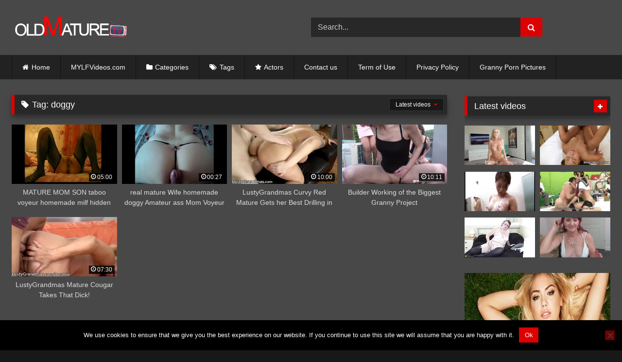

--- FILE ---
content_type: text/html; charset=UTF-8
request_url: https://oldmaturetv.com/tag/doggy/
body_size: 14831
content:
<!DOCTYPE html>


<html lang="en-US">
<head>
<meta charset="UTF-8">
<meta content='width=device-width, initial-scale=1.0, maximum-scale=1.0, user-scalable=0' name='viewport' />
<link rel="profile" href="https://gmpg.org/xfn/11">
<link rel="icon" href="
https://oldmaturetv.com/wp-content/uploads/2019/12/oldmaturetv_fav.png">

<!-- Meta social networks -->

<!-- Temp Style -->
<style>
	.post-thumbnail {
		padding-bottom: 56.25%;
	}
	.post-thumbnail .wpst-trailer,
	.post-thumbnail img {
		object-fit: fill;
	}

	.video-debounce-bar {
		background: #DD0000!important;
	}

					body.custom-background {
			background-image: url(https://oldmaturetv.com/wp-content/uploads/2019/12/background.jpg);
			background-color: #181818!important;
			background-repeat: no-repeat;
			background-attachment: fixed;
			background-position: bottom;
			background-size: cover;
		}
	
			#site-navigation {
			background: #222222;
		}
	
	.site-title a {
		font-family: Open Sans;
		font-size: 36px;
	}
	.site-branding .logo img {
		max-width: 250px;
		max-height: 120px;
		margin-top: 0px;
		margin-left: 0px;
	}
	a,
	.site-title a i,
	.thumb-block:hover .rating-bar i,
	.categories-list .thumb-block:hover .entry-header .cat-title:before,
	.required,
	.like #more:hover i,
	.dislike #less:hover i,
	.top-bar i:hover,
	.main-navigation .menu-item-has-children > a:after,
	.menu-toggle i,
	.main-navigation.toggled li:hover > a,
	.main-navigation.toggled li.focus > a,
	.main-navigation.toggled li.current_page_item > a,
	.main-navigation.toggled li.current-menu-item > a,
	#filters .filters-select:after,
	.morelink i,
	.top-bar .membership a i,
	.thumb-block:hover .photos-count i {
		color: #DD0000;
	}
	button,
	.button,
	input[type="button"],
	input[type="reset"],
	input[type="submit"],
	.label,
	.pagination ul li a.current,
	.pagination ul li a:hover,
	body #filters .label.secondary.active,
	.label.secondary:hover,
	.main-navigation li:hover > a,
	.main-navigation li.focus > a,
	.main-navigation li.current_page_item > a,
	.main-navigation li.current-menu-item > a,
	.widget_categories ul li a:hover,
	.comment-reply-link,
	a.tag-cloud-link:hover,
	.template-actors li a:hover {
		border-color: #DD0000!important;
		background-color: #DD0000!important;
	}
	.rating-bar-meter,
	.vjs-play-progress,
	#filters .filters-options span:hover,
	.bx-wrapper .bx-controls-direction a,
	.top-bar .social-share a:hover,
	.thumb-block:hover span.hd-video,
	.featured-carousel .slide a:hover span.hd-video,
	.appContainer .ctaButton {
		background-color: #DD0000!important;
	}
	#video-tabs button.tab-link.active,
	.title-block,
	.widget-title,
	.page-title,
	.page .entry-title,
	.comments-title,
	.comment-reply-title,
	.morelink:hover {
		border-color: #DD0000!important;
	}

	/* Small desktops ----------- */
	@media only screen  and (min-width : 64.001em) and (max-width : 84em) {
		#main .thumb-block {
			width: 25%!important;
		}
	}

	/* Desktops and laptops ----------- */
	@media only screen  and (min-width : 84.001em) {
		#main .thumb-block {
			width: 25%!important;
		}
	}

</style>

<!-- Google Analytics -->

<!-- Meta Verification -->
<meta name="exoclick-site-verification" content="e2b94a20f8a39075e3dec9244722768f"/>
<meta name='robots' content='index, follow, max-image-preview:large, max-snippet:-1, max-video-preview:-1' />

	<!-- This site is optimized with the Yoast SEO plugin v26.8 - https://yoast.com/product/yoast-seo-wordpress/ -->
	<title>doggy Archives -</title>
	<link rel="canonical" href="https://oldmaturetv.com/tag/doggy/" />
	<meta property="og:locale" content="en_US" />
	<meta property="og:type" content="article" />
	<meta property="og:title" content="doggy Archives -" />
	<meta property="og:url" content="https://oldmaturetv.com/tag/doggy/" />
	<meta name="twitter:card" content="summary_large_image" />
	<script type="application/ld+json" class="yoast-schema-graph">{"@context":"https://schema.org","@graph":[{"@type":"CollectionPage","@id":"https://oldmaturetv.com/tag/doggy/","url":"https://oldmaturetv.com/tag/doggy/","name":"doggy Archives -","isPartOf":{"@id":"https://oldmaturetv.com/#website"},"primaryImageOfPage":{"@id":"https://oldmaturetv.com/tag/doggy/#primaryimage"},"image":{"@id":"https://oldmaturetv.com/tag/doggy/#primaryimage"},"thumbnailUrl":"https://oldmaturetv.com/wp-content/uploads/2020/12/mature-mom-son-taboo-voyeur-homemade-milf-hidden-doggy-spy-amateur-ass-granni.jpg","breadcrumb":{"@id":"https://oldmaturetv.com/tag/doggy/#breadcrumb"},"inLanguage":"en-US"},{"@type":"ImageObject","inLanguage":"en-US","@id":"https://oldmaturetv.com/tag/doggy/#primaryimage","url":"https://oldmaturetv.com/wp-content/uploads/2020/12/mature-mom-son-taboo-voyeur-homemade-milf-hidden-doggy-spy-amateur-ass-granni.jpg","contentUrl":"https://oldmaturetv.com/wp-content/uploads/2020/12/mature-mom-son-taboo-voyeur-homemade-milf-hidden-doggy-spy-amateur-ass-granni.jpg","width":600,"height":337},{"@type":"BreadcrumbList","@id":"https://oldmaturetv.com/tag/doggy/#breadcrumb","itemListElement":[{"@type":"ListItem","position":1,"name":"Home","item":"https://oldmaturetv.com/"},{"@type":"ListItem","position":2,"name":"doggy"}]},{"@type":"WebSite","@id":"https://oldmaturetv.com/#website","url":"https://oldmaturetv.com/","name":"","description":"","publisher":{"@id":"https://oldmaturetv.com/#/schema/person/f54281c25ebbeeed7df057c01591e1f9"},"potentialAction":[{"@type":"SearchAction","target":{"@type":"EntryPoint","urlTemplate":"https://oldmaturetv.com/?s={search_term_string}"},"query-input":{"@type":"PropertyValueSpecification","valueRequired":true,"valueName":"search_term_string"}}],"inLanguage":"en-US"},{"@type":["Person","Organization"],"@id":"https://oldmaturetv.com/#/schema/person/f54281c25ebbeeed7df057c01591e1f9","name":"admin","logo":{"@id":"https://oldmaturetv.com/#/schema/person/image/"}}]}</script>
	<!-- / Yoast SEO plugin. -->


<link rel="alternate" type="application/rss+xml" title=" &raquo; Feed" href="https://oldmaturetv.com/feed/" />
<link rel="alternate" type="application/rss+xml" title=" &raquo; Comments Feed" href="https://oldmaturetv.com/comments/feed/" />
<link rel="alternate" type="application/rss+xml" title=" &raquo; doggy Tag Feed" href="https://oldmaturetv.com/tag/doggy/feed/" />
<style id='wp-img-auto-sizes-contain-inline-css' type='text/css'>
img:is([sizes=auto i],[sizes^="auto," i]){contain-intrinsic-size:3000px 1500px}
/*# sourceURL=wp-img-auto-sizes-contain-inline-css */
</style>
<style id='wp-emoji-styles-inline-css' type='text/css'>

	img.wp-smiley, img.emoji {
		display: inline !important;
		border: none !important;
		box-shadow: none !important;
		height: 1em !important;
		width: 1em !important;
		margin: 0 0.07em !important;
		vertical-align: -0.1em !important;
		background: none !important;
		padding: 0 !important;
	}
/*# sourceURL=wp-emoji-styles-inline-css */
</style>
<style id='wp-block-library-inline-css' type='text/css'>
:root{--wp-block-synced-color:#7a00df;--wp-block-synced-color--rgb:122,0,223;--wp-bound-block-color:var(--wp-block-synced-color);--wp-editor-canvas-background:#ddd;--wp-admin-theme-color:#007cba;--wp-admin-theme-color--rgb:0,124,186;--wp-admin-theme-color-darker-10:#006ba1;--wp-admin-theme-color-darker-10--rgb:0,107,160.5;--wp-admin-theme-color-darker-20:#005a87;--wp-admin-theme-color-darker-20--rgb:0,90,135;--wp-admin-border-width-focus:2px}@media (min-resolution:192dpi){:root{--wp-admin-border-width-focus:1.5px}}.wp-element-button{cursor:pointer}:root .has-very-light-gray-background-color{background-color:#eee}:root .has-very-dark-gray-background-color{background-color:#313131}:root .has-very-light-gray-color{color:#eee}:root .has-very-dark-gray-color{color:#313131}:root .has-vivid-green-cyan-to-vivid-cyan-blue-gradient-background{background:linear-gradient(135deg,#00d084,#0693e3)}:root .has-purple-crush-gradient-background{background:linear-gradient(135deg,#34e2e4,#4721fb 50%,#ab1dfe)}:root .has-hazy-dawn-gradient-background{background:linear-gradient(135deg,#faaca8,#dad0ec)}:root .has-subdued-olive-gradient-background{background:linear-gradient(135deg,#fafae1,#67a671)}:root .has-atomic-cream-gradient-background{background:linear-gradient(135deg,#fdd79a,#004a59)}:root .has-nightshade-gradient-background{background:linear-gradient(135deg,#330968,#31cdcf)}:root .has-midnight-gradient-background{background:linear-gradient(135deg,#020381,#2874fc)}:root{--wp--preset--font-size--normal:16px;--wp--preset--font-size--huge:42px}.has-regular-font-size{font-size:1em}.has-larger-font-size{font-size:2.625em}.has-normal-font-size{font-size:var(--wp--preset--font-size--normal)}.has-huge-font-size{font-size:var(--wp--preset--font-size--huge)}.has-text-align-center{text-align:center}.has-text-align-left{text-align:left}.has-text-align-right{text-align:right}.has-fit-text{white-space:nowrap!important}#end-resizable-editor-section{display:none}.aligncenter{clear:both}.items-justified-left{justify-content:flex-start}.items-justified-center{justify-content:center}.items-justified-right{justify-content:flex-end}.items-justified-space-between{justify-content:space-between}.screen-reader-text{border:0;clip-path:inset(50%);height:1px;margin:-1px;overflow:hidden;padding:0;position:absolute;width:1px;word-wrap:normal!important}.screen-reader-text:focus{background-color:#ddd;clip-path:none;color:#444;display:block;font-size:1em;height:auto;left:5px;line-height:normal;padding:15px 23px 14px;text-decoration:none;top:5px;width:auto;z-index:100000}html :where(.has-border-color){border-style:solid}html :where([style*=border-top-color]){border-top-style:solid}html :where([style*=border-right-color]){border-right-style:solid}html :where([style*=border-bottom-color]){border-bottom-style:solid}html :where([style*=border-left-color]){border-left-style:solid}html :where([style*=border-width]){border-style:solid}html :where([style*=border-top-width]){border-top-style:solid}html :where([style*=border-right-width]){border-right-style:solid}html :where([style*=border-bottom-width]){border-bottom-style:solid}html :where([style*=border-left-width]){border-left-style:solid}html :where(img[class*=wp-image-]){height:auto;max-width:100%}:where(figure){margin:0 0 1em}html :where(.is-position-sticky){--wp-admin--admin-bar--position-offset:var(--wp-admin--admin-bar--height,0px)}@media screen and (max-width:600px){html :where(.is-position-sticky){--wp-admin--admin-bar--position-offset:0px}}

/*# sourceURL=wp-block-library-inline-css */
</style><style id='global-styles-inline-css' type='text/css'>
:root{--wp--preset--aspect-ratio--square: 1;--wp--preset--aspect-ratio--4-3: 4/3;--wp--preset--aspect-ratio--3-4: 3/4;--wp--preset--aspect-ratio--3-2: 3/2;--wp--preset--aspect-ratio--2-3: 2/3;--wp--preset--aspect-ratio--16-9: 16/9;--wp--preset--aspect-ratio--9-16: 9/16;--wp--preset--color--black: #000000;--wp--preset--color--cyan-bluish-gray: #abb8c3;--wp--preset--color--white: #ffffff;--wp--preset--color--pale-pink: #f78da7;--wp--preset--color--vivid-red: #cf2e2e;--wp--preset--color--luminous-vivid-orange: #ff6900;--wp--preset--color--luminous-vivid-amber: #fcb900;--wp--preset--color--light-green-cyan: #7bdcb5;--wp--preset--color--vivid-green-cyan: #00d084;--wp--preset--color--pale-cyan-blue: #8ed1fc;--wp--preset--color--vivid-cyan-blue: #0693e3;--wp--preset--color--vivid-purple: #9b51e0;--wp--preset--gradient--vivid-cyan-blue-to-vivid-purple: linear-gradient(135deg,rgb(6,147,227) 0%,rgb(155,81,224) 100%);--wp--preset--gradient--light-green-cyan-to-vivid-green-cyan: linear-gradient(135deg,rgb(122,220,180) 0%,rgb(0,208,130) 100%);--wp--preset--gradient--luminous-vivid-amber-to-luminous-vivid-orange: linear-gradient(135deg,rgb(252,185,0) 0%,rgb(255,105,0) 100%);--wp--preset--gradient--luminous-vivid-orange-to-vivid-red: linear-gradient(135deg,rgb(255,105,0) 0%,rgb(207,46,46) 100%);--wp--preset--gradient--very-light-gray-to-cyan-bluish-gray: linear-gradient(135deg,rgb(238,238,238) 0%,rgb(169,184,195) 100%);--wp--preset--gradient--cool-to-warm-spectrum: linear-gradient(135deg,rgb(74,234,220) 0%,rgb(151,120,209) 20%,rgb(207,42,186) 40%,rgb(238,44,130) 60%,rgb(251,105,98) 80%,rgb(254,248,76) 100%);--wp--preset--gradient--blush-light-purple: linear-gradient(135deg,rgb(255,206,236) 0%,rgb(152,150,240) 100%);--wp--preset--gradient--blush-bordeaux: linear-gradient(135deg,rgb(254,205,165) 0%,rgb(254,45,45) 50%,rgb(107,0,62) 100%);--wp--preset--gradient--luminous-dusk: linear-gradient(135deg,rgb(255,203,112) 0%,rgb(199,81,192) 50%,rgb(65,88,208) 100%);--wp--preset--gradient--pale-ocean: linear-gradient(135deg,rgb(255,245,203) 0%,rgb(182,227,212) 50%,rgb(51,167,181) 100%);--wp--preset--gradient--electric-grass: linear-gradient(135deg,rgb(202,248,128) 0%,rgb(113,206,126) 100%);--wp--preset--gradient--midnight: linear-gradient(135deg,rgb(2,3,129) 0%,rgb(40,116,252) 100%);--wp--preset--font-size--small: 13px;--wp--preset--font-size--medium: 20px;--wp--preset--font-size--large: 36px;--wp--preset--font-size--x-large: 42px;--wp--preset--spacing--20: 0.44rem;--wp--preset--spacing--30: 0.67rem;--wp--preset--spacing--40: 1rem;--wp--preset--spacing--50: 1.5rem;--wp--preset--spacing--60: 2.25rem;--wp--preset--spacing--70: 3.38rem;--wp--preset--spacing--80: 5.06rem;--wp--preset--shadow--natural: 6px 6px 9px rgba(0, 0, 0, 0.2);--wp--preset--shadow--deep: 12px 12px 50px rgba(0, 0, 0, 0.4);--wp--preset--shadow--sharp: 6px 6px 0px rgba(0, 0, 0, 0.2);--wp--preset--shadow--outlined: 6px 6px 0px -3px rgb(255, 255, 255), 6px 6px rgb(0, 0, 0);--wp--preset--shadow--crisp: 6px 6px 0px rgb(0, 0, 0);}:where(.is-layout-flex){gap: 0.5em;}:where(.is-layout-grid){gap: 0.5em;}body .is-layout-flex{display: flex;}.is-layout-flex{flex-wrap: wrap;align-items: center;}.is-layout-flex > :is(*, div){margin: 0;}body .is-layout-grid{display: grid;}.is-layout-grid > :is(*, div){margin: 0;}:where(.wp-block-columns.is-layout-flex){gap: 2em;}:where(.wp-block-columns.is-layout-grid){gap: 2em;}:where(.wp-block-post-template.is-layout-flex){gap: 1.25em;}:where(.wp-block-post-template.is-layout-grid){gap: 1.25em;}.has-black-color{color: var(--wp--preset--color--black) !important;}.has-cyan-bluish-gray-color{color: var(--wp--preset--color--cyan-bluish-gray) !important;}.has-white-color{color: var(--wp--preset--color--white) !important;}.has-pale-pink-color{color: var(--wp--preset--color--pale-pink) !important;}.has-vivid-red-color{color: var(--wp--preset--color--vivid-red) !important;}.has-luminous-vivid-orange-color{color: var(--wp--preset--color--luminous-vivid-orange) !important;}.has-luminous-vivid-amber-color{color: var(--wp--preset--color--luminous-vivid-amber) !important;}.has-light-green-cyan-color{color: var(--wp--preset--color--light-green-cyan) !important;}.has-vivid-green-cyan-color{color: var(--wp--preset--color--vivid-green-cyan) !important;}.has-pale-cyan-blue-color{color: var(--wp--preset--color--pale-cyan-blue) !important;}.has-vivid-cyan-blue-color{color: var(--wp--preset--color--vivid-cyan-blue) !important;}.has-vivid-purple-color{color: var(--wp--preset--color--vivid-purple) !important;}.has-black-background-color{background-color: var(--wp--preset--color--black) !important;}.has-cyan-bluish-gray-background-color{background-color: var(--wp--preset--color--cyan-bluish-gray) !important;}.has-white-background-color{background-color: var(--wp--preset--color--white) !important;}.has-pale-pink-background-color{background-color: var(--wp--preset--color--pale-pink) !important;}.has-vivid-red-background-color{background-color: var(--wp--preset--color--vivid-red) !important;}.has-luminous-vivid-orange-background-color{background-color: var(--wp--preset--color--luminous-vivid-orange) !important;}.has-luminous-vivid-amber-background-color{background-color: var(--wp--preset--color--luminous-vivid-amber) !important;}.has-light-green-cyan-background-color{background-color: var(--wp--preset--color--light-green-cyan) !important;}.has-vivid-green-cyan-background-color{background-color: var(--wp--preset--color--vivid-green-cyan) !important;}.has-pale-cyan-blue-background-color{background-color: var(--wp--preset--color--pale-cyan-blue) !important;}.has-vivid-cyan-blue-background-color{background-color: var(--wp--preset--color--vivid-cyan-blue) !important;}.has-vivid-purple-background-color{background-color: var(--wp--preset--color--vivid-purple) !important;}.has-black-border-color{border-color: var(--wp--preset--color--black) !important;}.has-cyan-bluish-gray-border-color{border-color: var(--wp--preset--color--cyan-bluish-gray) !important;}.has-white-border-color{border-color: var(--wp--preset--color--white) !important;}.has-pale-pink-border-color{border-color: var(--wp--preset--color--pale-pink) !important;}.has-vivid-red-border-color{border-color: var(--wp--preset--color--vivid-red) !important;}.has-luminous-vivid-orange-border-color{border-color: var(--wp--preset--color--luminous-vivid-orange) !important;}.has-luminous-vivid-amber-border-color{border-color: var(--wp--preset--color--luminous-vivid-amber) !important;}.has-light-green-cyan-border-color{border-color: var(--wp--preset--color--light-green-cyan) !important;}.has-vivid-green-cyan-border-color{border-color: var(--wp--preset--color--vivid-green-cyan) !important;}.has-pale-cyan-blue-border-color{border-color: var(--wp--preset--color--pale-cyan-blue) !important;}.has-vivid-cyan-blue-border-color{border-color: var(--wp--preset--color--vivid-cyan-blue) !important;}.has-vivid-purple-border-color{border-color: var(--wp--preset--color--vivid-purple) !important;}.has-vivid-cyan-blue-to-vivid-purple-gradient-background{background: var(--wp--preset--gradient--vivid-cyan-blue-to-vivid-purple) !important;}.has-light-green-cyan-to-vivid-green-cyan-gradient-background{background: var(--wp--preset--gradient--light-green-cyan-to-vivid-green-cyan) !important;}.has-luminous-vivid-amber-to-luminous-vivid-orange-gradient-background{background: var(--wp--preset--gradient--luminous-vivid-amber-to-luminous-vivid-orange) !important;}.has-luminous-vivid-orange-to-vivid-red-gradient-background{background: var(--wp--preset--gradient--luminous-vivid-orange-to-vivid-red) !important;}.has-very-light-gray-to-cyan-bluish-gray-gradient-background{background: var(--wp--preset--gradient--very-light-gray-to-cyan-bluish-gray) !important;}.has-cool-to-warm-spectrum-gradient-background{background: var(--wp--preset--gradient--cool-to-warm-spectrum) !important;}.has-blush-light-purple-gradient-background{background: var(--wp--preset--gradient--blush-light-purple) !important;}.has-blush-bordeaux-gradient-background{background: var(--wp--preset--gradient--blush-bordeaux) !important;}.has-luminous-dusk-gradient-background{background: var(--wp--preset--gradient--luminous-dusk) !important;}.has-pale-ocean-gradient-background{background: var(--wp--preset--gradient--pale-ocean) !important;}.has-electric-grass-gradient-background{background: var(--wp--preset--gradient--electric-grass) !important;}.has-midnight-gradient-background{background: var(--wp--preset--gradient--midnight) !important;}.has-small-font-size{font-size: var(--wp--preset--font-size--small) !important;}.has-medium-font-size{font-size: var(--wp--preset--font-size--medium) !important;}.has-large-font-size{font-size: var(--wp--preset--font-size--large) !important;}.has-x-large-font-size{font-size: var(--wp--preset--font-size--x-large) !important;}
/*# sourceURL=global-styles-inline-css */
</style>

<style id='classic-theme-styles-inline-css' type='text/css'>
/*! This file is auto-generated */
.wp-block-button__link{color:#fff;background-color:#32373c;border-radius:9999px;box-shadow:none;text-decoration:none;padding:calc(.667em + 2px) calc(1.333em + 2px);font-size:1.125em}.wp-block-file__button{background:#32373c;color:#fff;text-decoration:none}
/*# sourceURL=/wp-includes/css/classic-themes.min.css */
</style>
<link rel='stylesheet' id='cookie-notice-front-css' href='https://oldmaturetv.com/wp-content/plugins/cookie-notice/css/front.min.css?ver=2.5.11' type='text/css' media='all' />
<link rel='stylesheet' id='wpst-font-awesome-css' href='https://oldmaturetv.com/wp-content/themes/retrotube/assets/stylesheets/font-awesome/css/font-awesome.min.css?ver=4.7.0' type='text/css' media='all' />
<link rel='stylesheet' id='wpst-style-css' href='https://oldmaturetv.com/wp-content/themes/retrotube/style.css?ver=1.7.2.1687210399' type='text/css' media='all' />
<script type="text/javascript" id="cookie-notice-front-js-before">
/* <![CDATA[ */
var cnArgs = {"ajaxUrl":"https:\/\/oldmaturetv.com\/wp-admin\/admin-ajax.php","nonce":"1385f7c6c5","hideEffect":"fade","position":"bottom","onScroll":false,"onScrollOffset":100,"onClick":false,"cookieName":"cookie_notice_accepted","cookieTime":2592000,"cookieTimeRejected":2592000,"globalCookie":false,"redirection":false,"cache":false,"revokeCookies":false,"revokeCookiesOpt":"automatic"};

//# sourceURL=cookie-notice-front-js-before
/* ]]> */
</script>
<script type="text/javascript" src="https://oldmaturetv.com/wp-content/plugins/cookie-notice/js/front.min.js?ver=2.5.11" id="cookie-notice-front-js"></script>
<script type="text/javascript" src="https://oldmaturetv.com/wp-includes/js/jquery/jquery.min.js?ver=3.7.1" id="jquery-core-js"></script>
<script type="text/javascript" src="https://oldmaturetv.com/wp-includes/js/jquery/jquery-migrate.min.js?ver=3.4.1" id="jquery-migrate-js"></script>
<link rel="https://api.w.org/" href="https://oldmaturetv.com/wp-json/" /><link rel="alternate" title="JSON" type="application/json" href="https://oldmaturetv.com/wp-json/wp/v2/tags/27" /><link rel="EditURI" type="application/rsd+xml" title="RSD" href="https://oldmaturetv.com/xmlrpc.php?rsd" />
<meta name="generator" content="WordPress 6.9" />
<!-- Google tag (gtag.js) -->
<script async src="https://www.googletagmanager.com/gtag/js?id=G-3PVE1YL9N4"></script>
<script>
  window.dataLayer = window.dataLayer || [];
  function gtag(){dataLayer.push(arguments);}
  gtag('js', new Date());

  gtag('config', 'G-3PVE1YL9N4');
		gtag('config', 'G-QJN6NX0BZC');
</script></head>  <body class="archive tag tag-doggy tag-27 wp-embed-responsive wp-theme-retrotube custom-background cookies-not-set hfeed"> <div id="page"> 	<a class="skip-link screen-reader-text" href="#content">Skip to content</a>  	<header id="masthead" class="site-header" role="banner">  		 		<div class="site-branding row"> 			<div class="logo"> 									<a href="https://oldmaturetv.com/" rel="home" title=""><img src=" 										https://oldmaturetv.com/wp-content/uploads/2019/12/oldmaturetv_logo2.png					" alt=""></a> 				 							</div> 							<div class="header-search">     <form method="get" id="searchform" action="https://oldmaturetv.com/">                             <input class="input-group-field" value="Search..." name="s" id="s" onfocus="if (this.value == 'Search...') {this.value = '';}" onblur="if (this.value == '') {this.value = 'Search...';}" type="text" />                          <input class="button fa-input" type="submit" id="searchsubmit" value="&#xf002;" />             </form> </div>								</div><!-- .site-branding -->  		<nav id="site-navigation" class="main-navigation" role="navigation"> 			<div id="head-mobile"></div> 			<div class="button-nav"></div> 			<ul id="menu-main-menu" class="row"><li id="menu-item-11" class="home-icon menu-item menu-item-type-custom menu-item-object-custom menu-item-home menu-item-11"><a href="https://oldmaturetv.com">Home</a></li> <li id="menu-item-6274" class="menu-item menu-item-type-custom menu-item-object-custom menu-item-6274"><a target="_blank" rel="dofollow" href="https://mylfvideos.com/">MYLFVideos.com</a></li> <li id="menu-item-12" class="cat-icon menu-item menu-item-type-post_type menu-item-object-page menu-item-12"><a href="https://oldmaturetv.com/categories/">Categories</a></li> <li id="menu-item-13" class="tag-icon menu-item menu-item-type-post_type menu-item-object-page menu-item-13"><a href="https://oldmaturetv.com/tags/">Tags</a></li> <li id="menu-item-14" class="star-icon menu-item menu-item-type-post_type menu-item-object-page menu-item-14"><a href="https://oldmaturetv.com/actors/">Actors</a></li> <li id="menu-item-713" class="menu-item menu-item-type-post_type menu-item-object-page menu-item-713"><a href="https://oldmaturetv.com/contact-us/">Contact us</a></li> <li id="menu-item-714" class="menu-item menu-item-type-post_type menu-item-object-page menu-item-714"><a href="https://oldmaturetv.com/term-of-use/">Term of Use</a></li> <li id="menu-item-715" class="menu-item menu-item-type-post_type menu-item-object-page menu-item-715"><a href="https://oldmaturetv.com/privacy-policy/">Privacy Policy</a></li> <li id="menu-item-751" class="menu-item menu-item-type-custom menu-item-object-custom menu-item-751"><a target="_blank" rel="dofollow" href="https://www.granny-pornpics.com/">Granny Porn Pictures</a></li> </ul>		</nav><!-- #site-navigation -->  		<div class="clear"></div>  					<div class="happy-header-mobile"> 				<script type="application/javascript">
    var ad_idzone = "3818829",
    ad_width = "300",
    ad_height = "100"
</script>  <script type="application/javascript" src="https://a.exosrv.com/ads.js"></script>  <noscript>      <iframe src="https://syndication.exosrv.com/ads-iframe-display.php?idzone=3818829&output=noscript&type=300x100" width="300" height="100" scrolling="no" marginwidth="0" marginheight="0" frameborder="0"></iframe>  </noscript>			</div> 			</header><!-- #masthead -->  	 	 	<div id="content" class="site-content row"> 	<div id="primary" class="content-area with-sidebar-right"> 		<main id="main" class="site-main with-sidebar-right" role="main"> 					<header class="page-header"> 				<h1 class="widget-title"><i class="fa fa-tag"></i>Tag: <span>doggy</span></h1>				    <div id="filters">                 <div class="filters-select">Latest videos            <div class="filters-options">                                 	                     <span><a class="" href="/tag/doggy/?filter=latest">Latest videos</a></span>                                         <span><a class="" href="/tag/doggy/?filter=longest">Longest videos</a></span>			                     			                     <span><a class="" href="/tag/doggy/?filter=random">Random videos</a></span>	                             </div>         </div>     </div> 			</header><!-- .page-header --> 			<div class="videos-list"> 				 <article data-video-uid="1" data-post-id="2313" class="loop-video thumb-block post-2313 post type-post status-publish format-video has-post-thumbnail hentry category-web-cam-videos tag-amateur tag-ass tag-doggy tag-hidden tag-homemade tag-mature tag-milf tag-mom tag-mom-son tag-son tag-spy tag-taboo tag-voyeur post_format-post-format-video"> 	<a href="https://oldmaturetv.com/2025/12/13/mature-mom-son-taboo-voyeur-homemade-milf-hidden-doggy-spy-amateur-ass-granni/" title="MATURE MOM SON taboo voyeur homemade milf hidden doggy spy amateur ass Granni"> 		<div class="post-thumbnail"> 			<div class="post-thumbnail-container video-with-trailer"><div class="video-debounce-bar"></div><div class="lds-dual-ring"></div><div class="video-preview"></div><img width="300" height="168.75" data-src="https://oldmaturetv.com/wp-content/uploads/2020/12/mature-mom-son-taboo-voyeur-homemade-milf-hidden-doggy-spy-amateur-ass-granni.jpg" alt="MATURE MOM SON taboo voyeur homemade milf hidden doggy spy amateur ass Granni"></div>									<span class="duration"><i class="fa fa-clock-o"></i>05:00</span>		</div> 				<header class="entry-header"> 			<span>MATURE MOM SON taboo voyeur homemade milf hidden doggy spy amateur ass Granni</span> 		</header> 	</a> </article>  <article data-video-uid="2" data-post-id="1799" class="loop-video thumb-block post-1799 post type-post status-publish format-video has-post-thumbnail hentry category-web-cam-videos tag-amateur tag-anal tag-ass tag-cam tag-doggy tag-hidden tag-homemade tag-mature tag-mom tag-real tag-spy tag-voyeur tag-wife post_format-post-format-video"> 	<a href="https://oldmaturetv.com/2025/08/18/real-mature-wife-homemade-doggy-amateur-ass-mom-voyeur-anal-hidden-spy-cam/" title="real mature Wife homemade doggy Amateur ass Mom Voyeur anal Hidden Spy cam"> 		<div class="post-thumbnail"> 			<div class="post-thumbnail-container video-with-trailer"><div class="video-debounce-bar"></div><div class="lds-dual-ring"></div><div class="video-preview"></div><img width="300" height="168.75" data-src="https://oldmaturetv.com/wp-content/uploads/2020/08/real-mature-wife-homemade-doggy-amateur-ass-mom-voyeur-anal-hidden-spy-cam.jpg" alt="real mature Wife homemade doggy Amateur ass Mom Voyeur anal Hidden Spy cam"></div>									<span class="duration"><i class="fa fa-clock-o"></i>00:27</span>		</div> 				<header class="entry-header"> 			<span>real mature Wife homemade doggy Amateur ass Mom Voyeur anal Hidden Spy cam</span> 		</header> 	</a> </article>  <article data-video-uid="3" data-post-id="4470" class="loop-video thumb-block post-4470 post type-post status-publish format-video has-post-thumbnail hentry category-granny tag-blowjob tag-cougar tag-curvy tag-doggy tag-er tag-gilf tag-grandma tag-grannies tag-granny tag-lustygrandmas tag-man tag-mature tag-old tag-old-woman tag-older tag-redhead post_format-post-format-video"> 	<a href="https://oldmaturetv.com/2025/08/02/lustygrandmas-curvy-red-mature-gets-her-best-drilling-in-years/" title="LustyGrandmas Curvy Red Mature Gets her Best Drilling in Years"> 		<div class="post-thumbnail"> 			<div class="post-thumbnail-container video-with-thumbs thumbs-rotation" data-thumbs="https://ci.phncdn.com/videos/201908/19/242766681/original/(m=eafTGgaaaa)(mh=uOjL2Se4rnFxu8m8)1.jpg,https://ci.phncdn.com/videos/201908/19/242766681/original/(m=eafTGgaaaa)(mh=uOjL2Se4rnFxu8m8)2.jpg,https://ci.phncdn.com/videos/201908/19/242766681/original/(m=eafTGgaaaa)(mh=uOjL2Se4rnFxu8m8)3.jpg,https://ci.phncdn.com/videos/201908/19/242766681/original/(m=eafTGgaaaa)(mh=uOjL2Se4rnFxu8m8)4.jpg,https://ci.phncdn.com/videos/201908/19/242766681/original/(m=eafTGgaaaa)(mh=uOjL2Se4rnFxu8m8)5.jpg,https://ci.phncdn.com/videos/201908/19/242766681/original/(m=eafTGgaaaa)(mh=uOjL2Se4rnFxu8m8)6.jpg,https://ci.phncdn.com/videos/201908/19/242766681/original/(m=eafTGgaaaa)(mh=uOjL2Se4rnFxu8m8)7.jpg,https://ci.phncdn.com/videos/201908/19/242766681/original/(m=eafTGgaaaa)(mh=uOjL2Se4rnFxu8m8)8.jpg,https://ci.phncdn.com/videos/201908/19/242766681/original/(m=eafTGgaaaa)(mh=uOjL2Se4rnFxu8m8)9.jpg,https://ci.phncdn.com/videos/201908/19/242766681/original/(m=eafTGgaaaa)(mh=uOjL2Se4rnFxu8m8)10.jpg,https://ci.phncdn.com/videos/201908/19/242766681/original/(m=eafTGgaaaa)(mh=uOjL2Se4rnFxu8m8)11.jpg,https://ci.phncdn.com/videos/201908/19/242766681/original/(m=eafTGgaaaa)(mh=uOjL2Se4rnFxu8m8)12.jpg,https://ci.phncdn.com/videos/201908/19/242766681/original/(m=eafTGgaaaa)(mh=uOjL2Se4rnFxu8m8)13.jpg,https://ci.phncdn.com/videos/201908/19/242766681/original/(m=eafTGgaaaa)(mh=uOjL2Se4rnFxu8m8)14.jpg,https://ci.phncdn.com/videos/201908/19/242766681/original/(m=eafTGgaaaa)(mh=uOjL2Se4rnFxu8m8)15.jpg,https://ci.phncdn.com/videos/201908/19/242766681/original/(m=eafTGgaaaa)(mh=uOjL2Se4rnFxu8m8)16.jpg"><img width="300" height="168.75" data-src="https://oldmaturetv.com/wp-content/uploads/2021/07/lustygrandmas-curvy-red-mature-gets-her-best-drilling-in-years.jpg" alt="LustyGrandmas Curvy Red Mature Gets her Best Drilling in Years"></div>									<span class="duration"><i class="fa fa-clock-o"></i>10:00</span>		</div> 				<header class="entry-header"> 			<span>LustyGrandmas Curvy Red Mature Gets her Best Drilling in Years</span> 		</header> 	</a> </article>  <article data-video-uid="4" data-post-id="4460" class="loop-video thumb-block post-4460 post type-post status-publish format-video has-post-thumbnail hentry category-granny tag-4k-videos tag-best-granny-orgy tag-big-boobs tag-doggy tag-eating-pussy tag-gilf tag-grandmams tag-granny tag-granny-fuck tag-group-sex-party tag-hard-cock tag-hottest-scenes tag-mature tag-outside tag-public tag-worn-out post_format-post-format-video"> 	<a href="https://oldmaturetv.com/2025/07/01/builder-working-of-the-biggest-granny-project/" title="Builder Working of the Biggest Granny Project"> 		<div class="post-thumbnail"> 			<div class="post-thumbnail-container video-with-thumbs thumbs-rotation" data-thumbs="https://di.phncdn.com/videos/202009/17/352571502/original/(m=eafTGgaaaa)(mh=PpRFXlMs3pBeWIl7)1.jpg,https://di.phncdn.com/videos/202009/17/352571502/original/(m=eafTGgaaaa)(mh=PpRFXlMs3pBeWIl7)2.jpg,https://di.phncdn.com/videos/202009/17/352571502/original/(m=eafTGgaaaa)(mh=PpRFXlMs3pBeWIl7)3.jpg,https://di.phncdn.com/videos/202009/17/352571502/original/(m=eafTGgaaaa)(mh=PpRFXlMs3pBeWIl7)4.jpg,https://di.phncdn.com/videos/202009/17/352571502/original/(m=eafTGgaaaa)(mh=PpRFXlMs3pBeWIl7)5.jpg,https://di.phncdn.com/videos/202009/17/352571502/original/(m=eafTGgaaaa)(mh=PpRFXlMs3pBeWIl7)6.jpg,https://di.phncdn.com/videos/202009/17/352571502/original/(m=eafTGgaaaa)(mh=PpRFXlMs3pBeWIl7)7.jpg,https://di.phncdn.com/videos/202009/17/352571502/original/(m=eafTGgaaaa)(mh=PpRFXlMs3pBeWIl7)8.jpg,https://di.phncdn.com/videos/202009/17/352571502/original/(m=eafTGgaaaa)(mh=PpRFXlMs3pBeWIl7)9.jpg,https://di.phncdn.com/videos/202009/17/352571502/original/(m=eafTGgaaaa)(mh=PpRFXlMs3pBeWIl7)10.jpg,https://di.phncdn.com/videos/202009/17/352571502/original/(m=eafTGgaaaa)(mh=PpRFXlMs3pBeWIl7)11.jpg,https://di.phncdn.com/videos/202009/17/352571502/original/(m=eafTGgaaaa)(mh=PpRFXlMs3pBeWIl7)12.jpg,https://di.phncdn.com/videos/202009/17/352571502/original/(m=eafTGgaaaa)(mh=PpRFXlMs3pBeWIl7)13.jpg,https://di.phncdn.com/videos/202009/17/352571502/original/(m=eafTGgaaaa)(mh=PpRFXlMs3pBeWIl7)14.jpg,https://di.phncdn.com/videos/202009/17/352571502/original/(m=eafTGgaaaa)(mh=PpRFXlMs3pBeWIl7)15.jpg,https://di.phncdn.com/videos/202009/17/352571502/original/(m=eafTGgaaaa)(mh=PpRFXlMs3pBeWIl7)16.jpg"><img width="300" height="168.75" data-src="https://oldmaturetv.com/wp-content/uploads/2021/07/builder-working-of-the-biggest-granny-project.jpg" alt="Builder Working of the Biggest Granny Project"></div>									<span class="duration"><i class="fa fa-clock-o"></i>10:11</span>		</div> 				<header class="entry-header"> 			<span>Builder Working of the Biggest Granny Project</span> 		</header> 	</a> </article>  <article data-video-uid="5" data-post-id="3986" class="loop-video thumb-block post-3986 post type-post status-publish format-video has-post-thumbnail hentry category-mature tag-big-tits tag-blowjob tag-booty tag-cougar tag-doggy tag-drilled tag-gilf tag-grandma tag-grannies tag-granny tag-lustygrandmas tag-mature tag-mature-woman tag-old-woman-young-man tag-old-young tag-older-younger post_format-post-format-video"> 	<a href="https://oldmaturetv.com/2025/01/13/lustygrandmas-mature-cougar-takes-that-dick/" title="LustyGrandmas Mature Cougar Takes That Dick!"> 		<div class="post-thumbnail"> 			<div class="post-thumbnail-container video-with-thumbs thumbs-rotation" data-thumbs="https://ei.phncdn.com/videos/201902/12/207363741/original/(m=eafTGgaaaa)(mh=goT2WNHmCzb61n36)1.jpg,https://ei.phncdn.com/videos/201902/12/207363741/original/(m=eafTGgaaaa)(mh=goT2WNHmCzb61n36)2.jpg,https://ei.phncdn.com/videos/201902/12/207363741/original/(m=eafTGgaaaa)(mh=goT2WNHmCzb61n36)3.jpg,https://ei.phncdn.com/videos/201902/12/207363741/original/(m=eafTGgaaaa)(mh=goT2WNHmCzb61n36)4.jpg,https://ei.phncdn.com/videos/201902/12/207363741/original/(m=eafTGgaaaa)(mh=goT2WNHmCzb61n36)5.jpg,https://ei.phncdn.com/videos/201902/12/207363741/original/(m=eafTGgaaaa)(mh=goT2WNHmCzb61n36)6.jpg,https://ei.phncdn.com/videos/201902/12/207363741/original/(m=eafTGgaaaa)(mh=goT2WNHmCzb61n36)7.jpg,https://ei.phncdn.com/videos/201902/12/207363741/original/(m=eafTGgaaaa)(mh=goT2WNHmCzb61n36)8.jpg,https://ei.phncdn.com/videos/201902/12/207363741/original/(m=eafTGgaaaa)(mh=goT2WNHmCzb61n36)9.jpg,https://ei.phncdn.com/videos/201902/12/207363741/original/(m=eafTGgaaaa)(mh=goT2WNHmCzb61n36)10.jpg,https://ei.phncdn.com/videos/201902/12/207363741/original/(m=eafTGgaaaa)(mh=goT2WNHmCzb61n36)11.jpg,https://ei.phncdn.com/videos/201902/12/207363741/original/(m=eafTGgaaaa)(mh=goT2WNHmCzb61n36)12.jpg,https://ei.phncdn.com/videos/201902/12/207363741/original/(m=eafTGgaaaa)(mh=goT2WNHmCzb61n36)13.jpg,https://ei.phncdn.com/videos/201902/12/207363741/original/(m=eafTGgaaaa)(mh=goT2WNHmCzb61n36)14.jpg,https://ei.phncdn.com/videos/201902/12/207363741/original/(m=eafTGgaaaa)(mh=goT2WNHmCzb61n36)15.jpg,https://ei.phncdn.com/videos/201902/12/207363741/original/(m=eafTGgaaaa)(mh=goT2WNHmCzb61n36)16.jpg"><img width="300" height="168.75" data-src="https://oldmaturetv.com/wp-content/uploads/2021/07/lustygrandmas-mature-cougar-takes-that-dick.jpg" alt="LustyGrandmas Mature Cougar Takes That Dick!"></div>									<span class="duration"><i class="fa fa-clock-o"></i>07:30</span>		</div> 				<header class="entry-header"> 			<span>LustyGrandmas Mature Cougar Takes That Dick!</span> 		</header> 	</a> </article> 			</div> 					</main><!-- #main --> 	</div><!-- #primary -->  	<aside id="sidebar" class="widget-area with-sidebar-right" role="complementary"> 				<section id="widget_videos_block-4" class="widget widget_videos_block"><h2 class="widget-title">Latest videos</h2>			  <a class="more-videos label" href="https://oldmaturetv.com/?filter=latest												"><i class="fa fa-plus"></i> <span>More videos</span></a>   <div class="videos-list"> 		 <article data-video-uid="6" data-post-id="4199" class="loop-video thumb-block post-4199 post type-post status-publish format-video has-post-thumbnail hentry category-mature tag-big-tits tag-blowjob tag-brandi-love tag-cumshot tag-hardcore tag-hd tag-mature tag-milf tag-mom tag-mother tag-old tag-sex tag-spy tag-spyfam tag-step-mom tag-step-son post_format-post-format-video actors-brandi-love"> 	<a href="https://oldmaturetv.com/2026/01/21/spyfam-big-tit-step-mom-brandi-love-fucks-gamer-stepson/" title="SpyFam Big tit step mom Brandi Love fucks gamer stepson"> 		<div class="post-thumbnail"> 			<div class="post-thumbnail-container video-with-thumbs thumbs-rotation" data-thumbs="https://di.phncdn.com/videos/201705/01/115066231/thumbs_15/(m=eafTGgaaaa)(mh=LPEEuC-xORYG5vmu)1.jpg,https://di.phncdn.com/videos/201705/01/115066231/thumbs_15/(m=eafTGgaaaa)(mh=LPEEuC-xORYG5vmu)2.jpg,https://di.phncdn.com/videos/201705/01/115066231/thumbs_15/(m=eafTGgaaaa)(mh=LPEEuC-xORYG5vmu)3.jpg,https://di.phncdn.com/videos/201705/01/115066231/thumbs_15/(m=eafTGgaaaa)(mh=LPEEuC-xORYG5vmu)4.jpg,https://di.phncdn.com/videos/201705/01/115066231/thumbs_15/(m=eafTGgaaaa)(mh=LPEEuC-xORYG5vmu)5.jpg,https://di.phncdn.com/videos/201705/01/115066231/thumbs_15/(m=eafTGgaaaa)(mh=LPEEuC-xORYG5vmu)6.jpg,https://di.phncdn.com/videos/201705/01/115066231/thumbs_15/(m=eafTGgaaaa)(mh=LPEEuC-xORYG5vmu)7.jpg,https://di.phncdn.com/videos/201705/01/115066231/thumbs_15/(m=eafTGgaaaa)(mh=LPEEuC-xORYG5vmu)8.jpg,https://di.phncdn.com/videos/201705/01/115066231/thumbs_15/(m=eafTGgaaaa)(mh=LPEEuC-xORYG5vmu)9.jpg,https://di.phncdn.com/videos/201705/01/115066231/thumbs_15/(m=eafTGgaaaa)(mh=LPEEuC-xORYG5vmu)10.jpg,https://di.phncdn.com/videos/201705/01/115066231/thumbs_15/(m=eafTGgaaaa)(mh=LPEEuC-xORYG5vmu)11.jpg,https://di.phncdn.com/videos/201705/01/115066231/thumbs_15/(m=eafTGgaaaa)(mh=LPEEuC-xORYG5vmu)12.jpg,https://di.phncdn.com/videos/201705/01/115066231/thumbs_15/(m=eafTGgaaaa)(mh=LPEEuC-xORYG5vmu)13.jpg,https://di.phncdn.com/videos/201705/01/115066231/thumbs_15/(m=eafTGgaaaa)(mh=LPEEuC-xORYG5vmu)14.jpg,https://di.phncdn.com/videos/201705/01/115066231/thumbs_15/(m=eafTGgaaaa)(mh=LPEEuC-xORYG5vmu)15.jpg,https://di.phncdn.com/videos/201705/01/115066231/thumbs_15/(m=eafTGgaaaa)(mh=LPEEuC-xORYG5vmu)16.jpg"><img width="300" height="168.75" data-src="https://oldmaturetv.com/wp-content/uploads/2021/07/spyfam-big-tit-step-mom-brandi-love-fucks-gamer-stepson.jpg" alt="SpyFam Big tit step mom Brandi Love fucks gamer stepson"></div>									<span class="duration"><i class="fa fa-clock-o"></i>13:43</span>		</div> 				<header class="entry-header"> 			<span>SpyFam Big tit step mom Brandi Love fucks gamer stepson</span> 		</header> 	</a> </article>  <article data-video-uid="7" data-post-id="5625" class="loop-video thumb-block post-5625 post type-post status-publish format-video has-post-thumbnail hentry category-japanese-stepmom tag-sex tag-stepmom tag-stranger tag-sweet tag-with post_format-post-format-video"> 	<a href="https://oldmaturetv.com/2026/01/21/tomomi-sawamura-sweet-jav-stepmom-sex-affair-with-stranger/" title="Tomomi Sawamura &#8211; Sweet JAV StepMom Sex Affair With Stranger"> 		<div class="post-thumbnail"> 			<div class="post-thumbnail-container video-with-trailer"><div class="video-debounce-bar"></div><div class="lds-dual-ring"></div><div class="video-preview"></div><img width="300" height="168.75" data-src="https://oldmaturetv.com/wp-content/uploads/2021/08/tomomi-sawamura-sweet-jav-stepmom-sex-affair-with-stranger.jpg" alt="Tomomi Sawamura &#8211; Sweet JAV StepMom Sex Affair With Stranger"></div>									<span class="duration"><i class="fa fa-clock-o"></i>06:00</span>		</div> 				<header class="entry-header"> 			<span>Tomomi Sawamura &#8211; Sweet JAV StepMom Sex Affair With Stranger</span> 		</header> 	</a> </article>  <article data-video-uid="8" data-post-id="5447" class="loop-video thumb-block post-5447 post type-post status-publish format-video has-post-thumbnail hentry category-japanese-stepmom tag-masturbation post_format-post-format-video"> 	<a href="https://oldmaturetv.com/2026/01/21/ive-seen-my-moms-masturbation/" title="I&#8217;ve seen my mom&#8217;s masturbation"> 		<div class="post-thumbnail"> 			<div class="post-thumbnail-container video-with-trailer"><div class="video-debounce-bar"></div><div class="lds-dual-ring"></div><div class="video-preview"></div><img width="300" height="168.75" data-src="https://oldmaturetv.com/wp-content/uploads/2021/08/ive-seen-my-moms-masturbation.jpg" alt="I&#8217;ve seen my mom&#8217;s masturbation"></div>									<span class="duration"><i class="fa fa-clock-o"></i>01:11:46</span>		</div> 				<header class="entry-header"> 			<span>I&#8217;ve seen my mom&#8217;s masturbation</span> 		</header> 	</a> </article>  <article data-video-uid="9" data-post-id="4864" class="loop-video thumb-block post-4864 post type-post status-publish format-video has-post-thumbnail hentry category-mature tag-family tag-japanese tag-japanese-game post_format-post-format-video"> 	<a href="https://oldmaturetv.com/2026/01/21/japanese-gameshow-family-feud-part-3-of-4/" title="Japanese Gameshow Family Feud, part 3 of 4"> 		<div class="post-thumbnail"> 			<div class="post-thumbnail-container video-with-trailer"><div class="video-debounce-bar"></div><div class="lds-dual-ring"></div><div class="video-preview"></div><img width="300" height="168.75" data-src="https://oldmaturetv.com/wp-content/uploads/2021/08/japanese-gameshow-family-feud-part-3-of-4.jpg" alt="Japanese Gameshow Family Feud, part 3 of 4"></div>									<span class="duration"><i class="fa fa-clock-o"></i>47:22</span>		</div> 				<header class="entry-header"> 			<span>Japanese Gameshow Family Feud, part 3 of 4</span> 		</header> 	</a> </article>  <article data-video-uid="10" data-post-id="2689" class="loop-video thumb-block post-2689 post type-post status-publish format-video has-post-thumbnail hentry category-mature tag-grandmother tag-vagina tag-very tag-with post_format-post-format-video"> 	<a href="https://oldmaturetv.com/2026/01/21/grandmother-with-very-hungry-vagina/" title="Grandmother with very hungry vagina"> 		<div class="post-thumbnail"> 			<div class="post-thumbnail-container video-with-trailer"><div class="video-debounce-bar"></div><div class="lds-dual-ring"></div><div class="video-preview"></div><img width="300" height="168.75" data-src="https://oldmaturetv.com/wp-content/uploads/2021/01/grandmother-with-very-hungry-vagina.jpg" alt="Grandmother with very hungry vagina"></div>									<span class="duration"><i class="fa fa-clock-o"></i>06:15</span>		</div> 				<header class="entry-header"> 			<span>Grandmother with very hungry vagina</span> 		</header> 	</a> </article>  <article data-video-uid="11" data-post-id="7203" class="loop-video thumb-block post-7203 post type-post status-publish format-video has-post-thumbnail hentry category-granny tag-cam tag-granny post_format-post-format-video"> 	<a href="https://oldmaturetv.com/2026/01/20/granny-cam-01/" title="Granny Cam 01"> 		<div class="post-thumbnail"> 			<div class="post-thumbnail-container video-with-trailer"><div class="video-debounce-bar"></div><div class="lds-dual-ring"></div><div class="video-preview"></div><img width="300" height="168.75" data-src="https://oldmaturetv.com/wp-content/uploads/2023/07/granny-cam-01.jpg" alt="Granny Cam 01"></div>									<span class="duration"><i class="fa fa-clock-o"></i>12:43</span>		</div> 				<header class="entry-header"> 			<span>Granny Cam 01</span> 		</header> 	</a> </article>   </div>   <div class="clear"></div> 			</section><section id="custom_html-2" class="widget_text widget widget_custom_html"><div class="textwidget custom-html-widget"><script type="application/javascript">
    var ad_idzone = "3636927",
    ad_width = "300",
    ad_height = "250"
</script>  <script type="application/javascript" src="https://a.exosrv.com/ads.js"></script>  <noscript>      <iframe src="https://syndication.exosrv.com/ads-iframe-display.php?idzone=3636927&output=noscript&type=300x250" width="300" height="250" scrolling="no" marginwidth="0" marginheight="0" frameborder="0"></iframe>  </noscript></div></section><section id="widget_videos_block-6" class="widget widget_videos_block"><h2 class="widget-title">Random videos</h2>			  <a class="more-videos label" href="https://oldmaturetv.com/?filter=random												"><i class="fa fa-plus"></i> <span>More videos</span></a>   <div class="videos-list"> 		 <article data-video-uid="12" data-post-id="4790" class="loop-video thumb-block post-4790 post type-post status-publish format-video has-post-thumbnail hentry category-mature tag-fucked tag-japanese tag-perfect tag-perfect-tits tag-tits post_format-post-format-video"> 	<a href="https://oldmaturetv.com/2025/06/27/japanese-perfect-tits-gets-fucked/" title="Japanese perfect tits gets fucked"> 		<div class="post-thumbnail"> 			<div class="post-thumbnail-container video-with-trailer"><div class="video-debounce-bar"></div><div class="lds-dual-ring"></div><div class="video-preview"></div><img width="300" height="168.75" data-src="https://oldmaturetv.com/wp-content/uploads/2021/08/japanese-perfect-tits-gets-fucked.jpg" alt="Japanese perfect tits gets fucked"></div>									<span class="duration"><i class="fa fa-clock-o"></i>20:59</span>		</div> 				<header class="entry-header"> 			<span>Japanese perfect tits gets fucked</span> 		</header> 	</a> </article>  <article data-video-uid="13" data-post-id="3183" class="loop-video thumb-block post-3183 post type-post status-publish format-video has-post-thumbnail hentry category-mature tag-bbc tag-grandmother post_format-post-format-video"> 	<a href="https://oldmaturetv.com/2025/08/28/grandmother-wants-a-bbc/" title="Grandmother wants a BBC"> 		<div class="post-thumbnail"> 			<div class="post-thumbnail-container video-with-trailer"><div class="video-debounce-bar"></div><div class="lds-dual-ring"></div><div class="video-preview"></div><img width="300" height="168.75" data-src="https://oldmaturetv.com/wp-content/uploads/2021/07/grandmother-wants-a-bbc.jpg" alt="Grandmother wants a BBC"></div>									<span class="duration"><i class="fa fa-clock-o"></i>08:51</span>		</div> 				<header class="entry-header"> 			<span>Grandmother wants a BBC</span> 		</header> 	</a> </article>  <article data-video-uid="14" data-post-id="6353" class="loop-video thumb-block post-6353 post type-post status-publish format-video has-post-thumbnail hentry category-granny tag-big tag-big-tit tag-grandma tag-masturbates post_format-post-format-video actors-candy actors-candy-samples"> 	<a href="https://oldmaturetv.com/2026/01/01/big-tittied-grandma-candy-samples-masturbates/" title="Big Tittied Grandma Candy Samples Masturbates"> 		<div class="post-thumbnail"> 			<div class="post-thumbnail-container video-with-trailer"><div class="video-debounce-bar"></div><div class="lds-dual-ring"></div><div class="video-preview"></div><img width="300" height="168.75" data-src="https://oldmaturetv.com/wp-content/uploads/2021/11/big-tittied-grandma-candy-samples-masturbates.jpg" alt="Big Tittied Grandma Candy Samples Masturbates"></div>									<span class="duration"><i class="fa fa-clock-o"></i>06:54</span>		</div> 				<header class="entry-header"> 			<span>Big Tittied Grandma Candy Samples Masturbates</span> 		</header> 	</a> </article>  <article data-video-uid="15" data-post-id="5734" class="loop-video thumb-block post-5734 post type-post status-publish format-video has-post-thumbnail hentry category-japanese-stepmom tag-stepmom post_format-post-format-video"> 	<a href="https://oldmaturetv.com/2025/10/25/stepmom-stepson-affair-61-stepmom-i-always-get-what-i-want/" title="Stepmom &#038; Stepson Affair 61 (StepMom I Always Get What I Want)"> 		<div class="post-thumbnail"> 			<div class="post-thumbnail-container video-with-trailer"><div class="video-debounce-bar"></div><div class="lds-dual-ring"></div><div class="video-preview"></div><img width="300" height="168.75" data-src="https://oldmaturetv.com/wp-content/uploads/2021/08/stepmom-stepson-affair-61-stepmom-i-always-get-what-i-want.jpg" alt="Stepmom &#038; Stepson Affair 61 (StepMom I Always Get What I Want)"></div>									<span class="duration"><i class="fa fa-clock-o"></i>12:32</span>		</div> 				<header class="entry-header"> 			<span>Stepmom &#038; Stepson Affair 61 (StepMom I Always Get What I Want)</span> 		</header> 	</a> </article>  <article data-video-uid="16" data-post-id="2378" class="loop-video thumb-block post-2378 post type-post status-publish format-video has-post-thumbnail hentry category-web-cam-videos tag-cumming post_format-post-format-video"> 	<a href="https://oldmaturetv.com/2025/02/05/laceystarr-camming-and-cumming/" title="LACEYSTARR &#8211; Camming and Cumming"> 		<div class="post-thumbnail"> 			<div class="post-thumbnail-container video-with-trailer"><div class="video-debounce-bar"></div><div class="lds-dual-ring"></div><div class="video-preview"></div><img width="300" height="168.75" data-src="https://oldmaturetv.com/wp-content/uploads/2020/12/laceystarr-camming-and-cumming.jpg" alt="LACEYSTARR &#8211; Camming and Cumming"></div>									<span class="duration"><i class="fa fa-clock-o"></i>10:00</span>		</div> 				<header class="entry-header"> 			<span>LACEYSTARR &#8211; Camming and Cumming</span> 		</header> 	</a> </article>  <article data-video-uid="17" data-post-id="1773" class="loop-video thumb-block post-1773 post type-post status-publish format-video has-post-thumbnail hentry category-web-cam-videos tag-couple tag-vintage post_format-post-format-video"> 	<a href="https://oldmaturetv.com/2025/06/15/vintage-couple-www-bbwcamsnow-com/" title="Vintage couple &#8211; www.bbwcamsnow.com"> 		<div class="post-thumbnail"> 			<div class="post-thumbnail-container video-with-trailer"><div class="video-debounce-bar"></div><div class="lds-dual-ring"></div><div class="video-preview"></div><img width="300" height="168.75" data-src="https://oldmaturetv.com/wp-content/uploads/2020/07/vintage-couple-www-bbwcamsnow-com.jpg" alt="Vintage couple &#8211; www.bbwcamsnow.com"></div>									<span class="duration"><i class="fa fa-clock-o"></i>15:00</span>		</div> 				<header class="entry-header"> 			<span>Vintage couple &#8211; www.bbwcamsnow.com</span> 		</header> 	</a> </article>   </div>   <div class="clear"></div> 			</section>	</aside><!-- #sidebar -->  </div><!-- #content -->  <footer id="colophon" class="site-footer" role="contentinfo"> 	<div class="row"> 					<div class="happy-footer-mobile"> 				<script type="application/javascript">
    var ad_idzone = "3818847",
    ad_width = "300",
    ad_height = "100"
</script>  <script type="application/javascript" src="https://a.exosrv.com/ads.js"></script>  <noscript>      <iframe src="https://syndication.exosrv.com/ads-iframe-display.php?idzone=3818847&output=noscript&type=300x100" width="300" height="100" scrolling="no" marginwidth="0" marginheight="0" frameborder="0"></iframe>  </noscript>			</div> 							<div class="happy-footer"> 				<script type="text/javascript">
    var ad_idzone = "3636931",
    ad_width = "728",
    ad_height = "90"
</script>  <script type="text/javascript" src="https://a.exosrv.com/ads.js"></script>  <noscript>      <iframe src="https://syndication.exosrv.com/ads-iframe-display.php?idzone=3636931&output=noscript&type=728x90" width="728" height="90" scrolling="no" marginwidth="0" marginheight="0" frameborder="0"></iframe>  </noscript>			</div> 							<div class="two-columns-footer"> 				<section id="custom_html-4" class="widget_text widget widget_custom_html"><div class="textwidget custom-html-widget"></div></section>			</div> 		 		<div class="clear"></div>  					<div class="logo-footer"> 							<a href="https://oldmaturetv.com/" rel="home" title=""><img class="grayscale" src=" 									https://oldmaturetv.com/wp-content/uploads/2019/12/oldmaturetv_logo2.png				" alt=""></a> 			</div> 		 		 					<div class="site-info"> 				<h1>Best friends:</h1>  <a target="_blank" rel="dofollow" href="https://rapelust.com/star/monica-bellucci/">Monica Bellucci Sex Scene</a> |  <a target="_blank" rel="dofollow" href="https://throatlust.com/tag/throatpie/">Throatpie Porn</a> |  <a target="_blank" rel="dofollow" href="https://thepornarea.com/categories/snapchat/">The PornArea</a> |  <a href='https://thebestfetishsites.com/best-granny-porn-sites/' rel='dofollow' target='_blank'>Granny Fetish Sites</a> | <a href='https://www.thepornlist.net/mature-porn-sites/' rel='dofollow' target='_blank'>Top Granny porn Sites</a> | <a href='https://pornwhitelist.com/granny-porn-sites/' rel='dofollow' target='_blank'>Best Granny Porn</a> |  <a href='https://porndabster.com/best-granny-porn-sites/' rel='dofollow' target='_blank'>Best Granny Porn Sites</a> |  <a href='https://porngrader.com/granny-porn-sites/' rel='dofollow' target='_blank'>Granny Porn Sites</a> |  <a href='https://hollywoodwhores.com/' rel='dofollow' target='_blank'>Hollywood Porn</a> |			</div><!-- .site-info --> 			</div> </footer><!-- #colophon --> </div><!-- #page -->  <a class="button" href="#" id="back-to-top" title="Back to top"><i class="fa fa-chevron-up"></i></a>  <script type="speculationrules">
{"prefetch":[{"source":"document","where":{"and":[{"href_matches":"/*"},{"not":{"href_matches":["/wp-*.php","/wp-admin/*","/wp-content/uploads/*","/wp-content/*","/wp-content/plugins/*","/wp-content/themes/retrotube/*","/*\\?(.+)"]}},{"not":{"selector_matches":"a[rel~=\"nofollow\"]"}},{"not":{"selector_matches":".no-prefetch, .no-prefetch a"}}]},"eagerness":"conservative"}]}
</script> 		<div class="modal fade wpst-user-modal" id="wpst-user-modal" tabindex="-1" role="dialog" aria-hidden="true"> 			<div class="modal-dialog" data-active-tab=""> 				<div class="modal-content"> 					<div class="modal-body"> 					<a href="#" class="close" data-dismiss="modal" aria-label="Close"><i class="fa fa-remove"></i></a> 						<!-- Register form --> 						<div class="wpst-register">	 															<div class="alert alert-danger">Registration is disabled.</div> 													</div>  						<!-- Login form --> 						<div class="wpst-login">							  							<h3>Login to </h3> 						 							<form id="wpst_login_form" action="https://oldmaturetv.com/" method="post">  								<div class="form-field"> 									<label>Username</label> 									<input class="form-control input-lg required" name="wpst_user_login" type="text"/> 								</div> 								<div class="form-field"> 									<label for="wpst_user_pass">Password</label> 									<input class="form-control input-lg required" name="wpst_user_pass" id="wpst_user_pass" type="password"/> 								</div> 								<div class="form-field lost-password"> 									<input type="hidden" name="action" value="wpst_login_member"/> 									<button class="btn btn-theme btn-lg" data-loading-text="Loading..." type="submit">Login</button> <a class="alignright" href="#wpst-reset-password">Lost Password?</a> 								</div> 								<input type="hidden" id="login-security" name="login-security" value="ad449abda2" /><input type="hidden" name="_wp_http_referer" value="/tag/doggy/" />							</form> 							<div class="wpst-errors"></div> 						</div>  						<!-- Lost Password form --> 						<div class="wpst-reset-password">							  							<h3>Reset Password</h3> 							<p>Enter the username or e-mail you used in your profile. A password reset link will be sent to you by email.</p> 						 							<form id="wpst_reset_password_form" action="https://oldmaturetv.com/" method="post"> 								<div class="form-field"> 									<label for="wpst_user_or_email">Username or E-mail</label> 									<input class="form-control input-lg required" name="wpst_user_or_email" id="wpst_user_or_email" type="text"/> 								</div> 								<div class="form-field"> 									<input type="hidden" name="action" value="wpst_reset_password"/> 									<button class="btn btn-theme btn-lg" data-loading-text="Loading..." type="submit">Get new password</button> 								</div> 								<input type="hidden" id="password-security" name="password-security" value="ad449abda2" /><input type="hidden" name="_wp_http_referer" value="/tag/doggy/" />							</form> 							<div class="wpst-errors"></div> 						</div>  						<div class="wpst-loading"> 							<p><i class="fa fa-refresh fa-spin"></i><br>Loading...</p> 						</div> 					</div> 					<div class="modal-footer"> 						<span class="wpst-register-footer">Don&#039;t have an account? <a href="#wpst-register">Sign up</a></span> 						<span class="wpst-login-footer">Already have an account? <a href="#wpst-login">Login</a></span> 					</div>				 				</div> 			</div> 		</div> <div id="content" class="site-content row">  <div id="primary" class="content-area">    <footer id="colophon" class="site-footer br-bottom-10" role="contentinfo" style="margin-top:0px;padding:0px;">  	  <div class="row">			  							  <div class="site-info" style="margin-top:0px;padding:0px;">    <style>  .plink{  	text-decoration:none;    	/*font-family: Verdana, Geneva, sans-serif;*/  	padding-right:15px;  }  .plink:hover{  	text-decoration:underline;    }  </style>  <div style='line-height:20px;text-align:left;padding:10px;margin-bottom:20px;'>  <div style='font-size:20px;padding-left:3px;padding-bottom:10px;font-weight:bold;'>More Free Porn sites:</div><table class='table table-striped table-sm'><tr><td style='min-width:100px;white-space:pre-wrap;text-align:right;padding-right:5px;' valign='top'><b>Fetish porn</b>:</td><td style=''  valign='top' ><a href='https://meshporn.com' class='plink' target='_openlink_1' style='white-space:pre-line;text-decoration: underline;  text-decoration-color: #928f7e;'>Mesh and Stocking porn</a><a href='https://pregnantsexxx.com/' class='plink' target='_openlink_2' style='white-space:pre-line;text-decoration: underline;  text-decoration-color: #928f7e;'>Pregnant Porn movies</a><a href='https://fpovxxx.com/' class='plink' target='_openlink_3' style='white-space:pre-line;text-decoration: underline;  text-decoration-color: #928f7e;'>Female POV videos</a><a href='https://squirtgameporn.com/' class='plink' target='_openlink_4' style='white-space:pre-line;text-decoration: underline;  text-decoration-color: #928f7e;'>Squirt Game Porn</a><a href='https://massagecum.com/' class='plink' target='_openlink_5' style='white-space:pre-line;text-decoration: underline;  text-decoration-color: #928f7e;'>MassageCum.com</a><a href='https://outdoorbanger.com/' class='plink' target='_openlink_6' style='white-space:pre-line;text-decoration: underline;  text-decoration-color: #928f7e;'>OutdoorBanger.com</a><a href='https://fuckingmachineporn.com' class='plink' target='_openlink_7' style='white-space:pre-line;text-decoration: underline;  text-decoration-color: #928f7e;'>FuckingMachinePorn</a><a href='https://peggingxxx.com' class='plink' target='_openlink_8' style='white-space:pre-line;text-decoration: underline;  text-decoration-color: #928f7e;'>PeggingXXX.com</a><a href='https://pussyslide.com' class='plink' target='_openlink_9' style='white-space:pre-line;text-decoration: underline;  text-decoration-color: #928f7e;'>PussySlide.com</a><a href='https://padapawn.com' class='plink' target='_openlink_10' style='white-space:pre-line;text-decoration: underline;  text-decoration-color: #928f7e;'>Fake Doctor Porn</a></td></tr><tr><td style='min-width:100px;white-space:pre-wrap;text-align:right;padding-right:5px;' valign='top'><b>Teen Porn Sites</b>:</td><td style=''  valign='top' ><a href='https://teens4all.com' class='plink' target='_openlink_11' style='white-space:pre-line;text-decoration: underline;  text-decoration-color: #928f7e;'>Teens4All.com</a><a href='https://candyschoolgirls.com/' class='plink' target='_openlink_12' style='white-space:pre-line;text-decoration: underline;  text-decoration-color: #928f7e;'>Candy School Girls porn</a><a href='https://friendzonesex.com/' class='plink' target='_openlink_13' style='white-space:pre-line;text-decoration: underline;  text-decoration-color: #928f7e;'>Friendzone Sex videos</a><a href='https://teensforall.com' class='plink' target='_openlink_14' style='white-space:pre-line;text-decoration: underline;  text-decoration-color: #928f7e;'>Teens For All Sex</a><a href='https://upteenxxx.com/' class='plink' target='_openlink_15' style='white-space:pre-line;text-decoration: underline;  text-decoration-color: #928f7e;'>UpTeenXXX</a></td></tr><tr><td style='min-width:100px;white-space:pre-wrap;text-align:right;padding-right:5px;' valign='top'><b>Premium Porn Sites</b>:</td><td style=''  valign='top' ><a href='https://assanalized.com/' class='plink' target='_openlink_16' style='white-space:pre-line;text-decoration: underline;  text-decoration-color: #928f7e;'>AssAnalized</a><a href='https://top20pornsites.com' class='plink' target='_openlink_17' style='white-space:pre-line;text-decoration: underline;  text-decoration-color: #928f7e;'>Top 20 porn sites</a><a href='https://brazzerspornvideos.com/' class='plink' target='_openlink_18' style='white-space:pre-line;text-decoration: underline;  text-decoration-color: #928f7e;'>Brazzers Free Porn</a><a href='https://hardteentube.com/' class='plink' target='_openlink_19' style='white-space:pre-line;text-decoration: underline;  text-decoration-color: #928f7e;'>HardTeenTube.com</a></td></tr><tr><td style='min-width:100px;white-space:pre-wrap;text-align:right;padding-right:5px;' valign='top'><b>Free Porn Sites</b>:</td><td style=''  valign='top' ><a href='https://povheaven.com' class='plink' target='_openlink_20' style='white-space:pre-line;text-decoration: underline;  text-decoration-color: #928f7e;'>POV Heaven Porn</a><a href='https://bigtitstubehd.com/' class='plink' target='_openlink_21' style='white-space:pre-line;text-decoration: underline;  text-decoration-color: #928f7e;'>BigTits Tube HD</a><a href='https://youngjapaneseporn.com/' class='plink' target='_openlink_22' style='white-space:pre-line;text-decoration: underline;  text-decoration-color: #928f7e;'>Young Japanese Porn</a><a href='https://lowbudgetsex.com' class='plink' target='_openlink_23' style='white-space:pre-line;text-decoration: underline;  text-decoration-color: #928f7e;'>Low Budget Sex</a><a href='https://germanthreesome.com' class='plink' target='_openlink_24' style='white-space:pre-line;text-decoration: underline;  text-decoration-color: #928f7e;'>German Threesome</a><a href='https://sexivideo.net' class='plink' target='_openlink_25' style='white-space:pre-line;text-decoration: underline;  text-decoration-color: #928f7e;'>Indian Porn videos</a></td></tr><tr><td style='min-width:100px;white-space:pre-wrap;text-align:right;padding-right:5px;' valign='top'><b>Granny Porn Sites</b>:</td><td style=''  valign='top' ><a href='https://mygrannie.com' class='plink' target='_openlink_26' style='white-space:pre-line;text-decoration: underline;  text-decoration-color: #928f7e;'>MyGrannie</a><a href='https://oldmaturetv.com/' class='plink' target='_openlink_27' style='white-space:pre-line;text-decoration: underline;  text-decoration-color: #928f7e;'>Old Mature TV</a><a href='https://grandmakiss.com' class='plink' target='_openlink_28' style='white-space:pre-line;text-decoration: underline;  text-decoration-color: #928f7e;'>GrandmaKiss</a><a href='https://lesbiansgranny.net' class='plink' target='_openlink_29' style='white-space:pre-line;text-decoration: underline;  text-decoration-color: #928f7e;'>LesbiansGranny.net</a><a href='https://matureanaltube.com/' class='plink' target='_openlink_30' style='white-space:pre-line;text-decoration: underline;  text-decoration-color: #928f7e;'>MatureAnal Tube</a><a href='https://bestofgrannysex.com' class='plink' target='_openlink_31' style='white-space:pre-line;text-decoration: underline;  text-decoration-color: #928f7e;'>Best of Granny Sex</a><a href='https://www.granny-pornpics.com/' class='plink' target='_openlink_32' style='white-space:pre-line;text-decoration: underline;  text-decoration-color: #928f7e;'>Granny Porn Pics</a><a href='https://grannyhotvideo.com/' class='plink' target='_openlink_33' style='white-space:pre-line;text-decoration: underline;  text-decoration-color: #928f7e;'>Granny Hot Videos</a></td></tr><tr><td style='min-width:100px;white-space:pre-wrap;text-align:right;padding-right:5px;' valign='top'><b>Taboo Porn Sites</b>:</td><td style=''  valign='top' ><a href='https://stepmotherxxx.com/' class='plink' target='_openlink_34' style='white-space:pre-line;text-decoration: underline;  text-decoration-color: #928f7e;'>StepMother XXX</a><a href='https://stepbrothersex.com/' class='plink' target='_openlink_35' style='white-space:pre-line;text-decoration: underline;  text-decoration-color: #928f7e;'>StepBrother Sex videos</a><a href='https://stepfatherxxx.com/' class='plink' target='_openlink_36' style='white-space:pre-line;text-decoration: underline;  text-decoration-color: #928f7e;'>StepFather XXX</a></td></tr><tr><td style='min-width:100px;white-space:pre-wrap;text-align:right;padding-right:5px;' valign='top'><b>Mature porn sites</b>:</td><td style=''  valign='top' ><a href='https://thesexteachers.com/' class='plink' target='_openlink_37' style='white-space:pre-line;text-decoration: underline;  text-decoration-color: #928f7e;'>The Sex Teachers</a><a href='https://mylfvideos.com/' class='plink' target='_openlink_38' style='white-space:pre-line;text-decoration: underline;  text-decoration-color: #928f7e;'>MYLFvideos.com</a></td></tr><tr><td style='min-width:100px;white-space:pre-wrap;text-align:right;padding-right:5px;' valign='top'><b>Ai Generated Porn</b>:</td><td style=''  valign='top' ><a href='https://www.aipornpics.com/' class='plink' target='_openlink_39' style='white-space:pre-line;text-decoration: underline;  text-decoration-color: #928f7e;'>Ai Generated Porn Pictures</a></td></tr><tr><td style='min-width:100px;white-space:pre-wrap;text-align:right;padding-right:5px;' valign='top'><b>Best porn sites lists</b>:</td><td style=''  valign='top' ><a href='https://porncannon.com/' class='plink' target='_openlink_40' style='white-space:pre-line;text-decoration: underline;  text-decoration-color: #928f7e;'>PornCannon porn sites</a><a href='https://pornraven.com/' class='plink' target='_openlink_41' style='white-space:pre-line;text-decoration: underline;  text-decoration-color: #928f7e;'>PornRaven free porn</a><a href='https://pornharry.com/' class='plink' target='_openlink_42' style='white-space:pre-line;text-decoration: underline;  text-decoration-color: #928f7e;'>Porn Harry The Porn Wizard</a><a href='https://toplistmax.com/' class='plink' target='_openlink_43' style='white-space:pre-line;text-decoration: underline;  text-decoration-color: #928f7e;'>TopListMax Porn Planet</a></td></tr></table></div>	  	</div>  	</div>  	</footer>  	  </div>  </div><script type="text/javascript" src="https://oldmaturetv.com/wp-content/themes/retrotube/assets/js/navigation.js?ver=1.0.0" id="wpst-navigation-js"></script> <script type="text/javascript" src="https://oldmaturetv.com/wp-content/themes/retrotube/assets/js/jquery.bxslider.min.js?ver=4.2.15" id="wpst-carousel-js"></script> <script type="text/javascript" src="https://oldmaturetv.com/wp-content/themes/retrotube/assets/js/jquery.touchSwipe.min.js?ver=1.6.18" id="wpst-touchswipe-js"></script> <script type="text/javascript" src="https://oldmaturetv.com/wp-content/themes/retrotube/assets/js/lazyload.js?ver=1.0.0" id="wpst-lazyload-js"></script> <script type="text/javascript" id="wpst-main-js-extra">
/* <![CDATA[ */
var wpst_ajax_var = {"url":"https://oldmaturetv.com/wp-admin/admin-ajax.php","nonce":"b77a7d3251","ctpl_installed":"1","is_mobile":""};
var objectL10nMain = {"readmore":"Read more","close":"Close"};
var options = {"thumbnails_ratio":"16/9","enable_views_system":"off","enable_rating_system":"off"};
//# sourceURL=wpst-main-js-extra
/* ]]> */
</script> <script type="text/javascript" src="https://oldmaturetv.com/wp-content/themes/retrotube/assets/js/main.js?ver=1.7.2.1687210399" id="wpst-main-js"></script> <script type="text/javascript" src="https://oldmaturetv.com/wp-content/themes/retrotube/assets/js/skip-link-focus-fix.js?ver=1.0.0" id="wpst-skip-link-focus-fix-js"></script> <script id="wp-emoji-settings" type="application/json">
{"baseUrl":"https://s.w.org/images/core/emoji/17.0.2/72x72/","ext":".png","svgUrl":"https://s.w.org/images/core/emoji/17.0.2/svg/","svgExt":".svg","source":{"concatemoji":"https://oldmaturetv.com/wp-includes/js/wp-emoji-release.min.js?ver=6.9"}}
</script> <script type="module">
/* <![CDATA[ */
/*! This file is auto-generated */
const a=JSON.parse(document.getElementById("wp-emoji-settings").textContent),o=(window._wpemojiSettings=a,"wpEmojiSettingsSupports"),s=["flag","emoji"];function i(e){try{var t={supportTests:e,timestamp:(new Date).valueOf()};sessionStorage.setItem(o,JSON.stringify(t))}catch(e){}}function c(e,t,n){e.clearRect(0,0,e.canvas.width,e.canvas.height),e.fillText(t,0,0);t=new Uint32Array(e.getImageData(0,0,e.canvas.width,e.canvas.height).data);e.clearRect(0,0,e.canvas.width,e.canvas.height),e.fillText(n,0,0);const a=new Uint32Array(e.getImageData(0,0,e.canvas.width,e.canvas.height).data);return t.every((e,t)=>e===a[t])}function p(e,t){e.clearRect(0,0,e.canvas.width,e.canvas.height),e.fillText(t,0,0);var n=e.getImageData(16,16,1,1);for(let e=0;e<n.data.length;e++)if(0!==n.data[e])return!1;return!0}function u(e,t,n,a){switch(t){case"flag":return n(e,"\ud83c\udff3\ufe0f\u200d\u26a7\ufe0f","\ud83c\udff3\ufe0f\u200b\u26a7\ufe0f")?!1:!n(e,"\ud83c\udde8\ud83c\uddf6","\ud83c\udde8\u200b\ud83c\uddf6")&&!n(e,"\ud83c\udff4\udb40\udc67\udb40\udc62\udb40\udc65\udb40\udc6e\udb40\udc67\udb40\udc7f","\ud83c\udff4\u200b\udb40\udc67\u200b\udb40\udc62\u200b\udb40\udc65\u200b\udb40\udc6e\u200b\udb40\udc67\u200b\udb40\udc7f");case"emoji":return!a(e,"\ud83e\u1fac8")}return!1}function f(e,t,n,a){let r;const o=(r="undefined"!=typeof WorkerGlobalScope&&self instanceof WorkerGlobalScope?new OffscreenCanvas(300,150):document.createElement("canvas")).getContext("2d",{willReadFrequently:!0}),s=(o.textBaseline="top",o.font="600 32px Arial",{});return e.forEach(e=>{s[e]=t(o,e,n,a)}),s}function r(e){var t=document.createElement("script");t.src=e,t.defer=!0,document.head.appendChild(t)}a.supports={everything:!0,everythingExceptFlag:!0},new Promise(t=>{let n=function(){try{var e=JSON.parse(sessionStorage.getItem(o));if("object"==typeof e&&"number"==typeof e.timestamp&&(new Date).valueOf()<e.timestamp+604800&&"object"==typeof e.supportTests)return e.supportTests}catch(e){}return null}();if(!n){if("undefined"!=typeof Worker&&"undefined"!=typeof OffscreenCanvas&&"undefined"!=typeof URL&&URL.createObjectURL&&"undefined"!=typeof Blob)try{var e="postMessage("+f.toString()+"("+[JSON.stringify(s),u.toString(),c.toString(),p.toString()].join(",")+"));",a=new Blob([e],{type:"text/javascript"});const r=new Worker(URL.createObjectURL(a),{name:"wpTestEmojiSupports"});return void(r.onmessage=e=>{i(n=e.data),r.terminate(),t(n)})}catch(e){}i(n=f(s,u,c,p))}t(n)}).then(e=>{for(const n in e)a.supports[n]=e[n],a.supports.everything=a.supports.everything&&a.supports[n],"flag"!==n&&(a.supports.everythingExceptFlag=a.supports.everythingExceptFlag&&a.supports[n]);var t;a.supports.everythingExceptFlag=a.supports.everythingExceptFlag&&!a.supports.flag,a.supports.everything||((t=a.source||{}).concatemoji?r(t.concatemoji):t.wpemoji&&t.twemoji&&(r(t.twemoji),r(t.wpemoji)))});
//# sourceURL=https://oldmaturetv.com/wp-includes/js/wp-emoji-loader.min.js
/* ]]> */
</script>   		<!-- Cookie Notice plugin v2.5.11 by Hu-manity.co https://hu-manity.co/ -->  		<div id="cookie-notice" role="dialog" class="cookie-notice-hidden cookie-revoke-hidden cn-position-bottom" aria-label="Cookie Notice" style="background-color: rgba(0,0,0,1);"><div class="cookie-notice-container" style="color: #fff"><span id="cn-notice-text" class="cn-text-container">We use cookies to ensure that we give you the best experience on our website. If you continue to use this site we will assume that you are happy with it.</span><span id="cn-notice-buttons" class="cn-buttons-container"><button id="cn-accept-cookie" data-cookie-set="accept" class="cn-set-cookie cn-button cn-button-custom button" aria-label="Ok">Ok</button></span><button type="button" id="cn-close-notice" data-cookie-set="accept" class="cn-close-icon" aria-label="No"></button></div> 			  		</div>  		<!-- / Cookie Notice plugin --> <!-- Other scripts --> <script type="text/javascript">
    var ad_idzone = "3636933",
    ad_popup_fallback = false,
    ad_popup_force = false,
    ad_new_tab = false,
    ad_frequency_period = 720,
    ad_frequency_count = 1,
    ad_trigger_method = 1;
</script>  <script type="text/javascript" src="https://a.exosrv.com/popunder1000.js"></script> <!-- Mobile scripts -->  <script defer src="https://static.cloudflareinsights.com/beacon.min.js/vcd15cbe7772f49c399c6a5babf22c1241717689176015" integrity="sha512-ZpsOmlRQV6y907TI0dKBHq9Md29nnaEIPlkf84rnaERnq6zvWvPUqr2ft8M1aS28oN72PdrCzSjY4U6VaAw1EQ==" data-cf-beacon='{"version":"2024.11.0","token":"d566d3c18261435cab9feb6699673d24","r":1,"server_timing":{"name":{"cfCacheStatus":true,"cfEdge":true,"cfExtPri":true,"cfL4":true,"cfOrigin":true,"cfSpeedBrain":true},"location_startswith":null}}' crossorigin="anonymous"></script>
</body> </html>

--- FILE ---
content_type: text/html; charset=utf-8
request_url: https://syndication.exosrv.com/ads-iframe-display.php?idzone=3818829&type=300x100&p=https%3A//oldmaturetv.com/tag/doggy/&dt=1769052227968&sub=&tags=&cookieconsent=true&screen_resolution=1280x720&el=%22
body_size: 441
content:
<html><body style="margin:0px;"><body style="margin:0px;"><iframe style="width:100%;height:100%;border:0;" src="https://go.xlivrdr.com/smartpop/73000fb03f0408f156f57c5bb1d2c227a69b57f5b5d628392bd2eabd45e007b3?userId=1f2ad638bb163e0f21b19d6cbbcd5805b56eb7b1ef21117b6157eaf2a11915c9&affiliateClickId=[base64]&sourceId=3818829&p1=5840486&p2=oldmaturetv.com&p3=3818829&noc=1&ax=0&kbLimit=1000"></iframe></body></body></html>

--- FILE ---
content_type: text/html; charset=utf-8
request_url: https://syndication.exosrv.com/ads-iframe-display.php?idzone=3636927&type=300x250&p=https%3A//oldmaturetv.com/tag/doggy/&dt=1769052227984&sub=&tags=&cookieconsent=true&screen_resolution=1280x720&el=%22
body_size: 664
content:
<html><body style="margin:0px;"><a href="https://syndication.exosrv.com/click.php?d=H4sIAAAAAAAAA2VRy07DMBD8lVx6tfbhx.bYCxcOSCC4J7FbKrUNNKZqpf14Nm2BSmgse2zPzu7aSZIXIgV9r_VjWvByQQ82.k1127MR35ZPeX5TU2CKLQQiEh23edfVr0OpRzeMO2WHHl0rTlCROCEIgnLk2FKyk3aOB43.sjDAiYIZziCBUyJQZSbNAaPvQ.5pVTBIXkUMMVFm9olXQ7Jg.pfcjMgje6UUgnht7gSNCZrarZs8rtfnRi0jXGCJgkcx5gO0mJKqWVtrt_sZclOjxgtTmusPV66vL8s77R_mxwQHgPN8m36yTud93gxd3Yx7V07jdLh2gGZ3Ff56HO1Tnh6tsyGSVTcMHFPPpfS2zwgsHWKJ_A0MG7giwAEAAA--&cb=e2e_69719844983d13.43981366" target="_blank" ontouchstart="" onclick="var href='https://syndication.exosrv.com/click.php?d=H4sIAAAAAAAAA2VRy07DMBD8lVx6tfbhx.bYCxcOSCC4J7FbKrUNNKZqpf14Nm2BSmgse2zPzu7aSZIXIgV9r_VjWvByQQ82.k1127MR35ZPeX5TU2CKLQQiEh23edfVr0OpRzeMO2WHHl0rTlCROCEIgnLk2FKyk3aOB43.sjDAiYIZziCBUyJQZSbNAaPvQ.5pVTBIXkUMMVFm9olXQ7Jg.pfcjMgje6UUgnht7gSNCZrarZs8rtfnRi0jXGCJgkcx5gO0mJKqWVtrt_sZclOjxgtTmusPV66vL8s77R_mxwQHgPN8m36yTud93gxd3Yx7V07jdLh2gGZ3Ff56HO1Tnh6tsyGSVTcMHFPPpfS2zwgsHWKJ_A0MG7giwAEAAA--&cb=e2e_69719844983d13.43981366'; this.href = href + '&clickX=' + event.clientX + '&clickY=' + event.clientY;"><picture><source srcset="https://s3t3d2y1.afcdn.net/library/930076/6a376999883e337aecb8a5fd210dbf39ea7c0a73.webp" type="image/webp"><img width="300" height="250" src="https://s3t3d2y1.afcdn.net/library/930076/35c60cacbffdc3d48fe5fb2c7cd2024bc457af35.jpg" border="0" style="-webkit-box-sizing:border-box;-moz-box-sizing:border-box;box-sizing:border-box;"></picture></a></body></html>

--- FILE ---
content_type: text/html; charset=utf-8
request_url: https://syndication.exosrv.com/ads-iframe-display.php?idzone=3818847&type=300x100&p=https%3A//oldmaturetv.com/tag/doggy/&dt=1769052228045&sub=&tags=&cookieconsent=true&screen_resolution=1280x720&el=%22
body_size: 440
content:
<html><body style="margin:0px;"><body style="margin:0px;"><iframe style="width:100%;height:100%;border:0;" src="https://go.xlivrdr.com/smartpop/73000fb03f0408f156f57c5bb1d2c227a69b57f5b5d628392bd2eabd45e007b3?userId=1f2ad638bb163e0f21b19d6cbbcd5805b56eb7b1ef21117b6157eaf2a11915c9&affiliateClickId=[base64]&sourceId=3818847&p1=5840486&p2=oldmaturetv.com&p3=3818847&noc=1&ax=0&kbLimit=1000"></iframe></body></body></html>

--- FILE ---
content_type: text/html; charset=utf-8
request_url: https://syndication.exosrv.com/ads-iframe-display.php?idzone=3636931&type=728x90&p=https%3A//oldmaturetv.com/tag/doggy/&dt=1769052228105&sub=&tags=&cookieconsent=true&screen_resolution=1280x720&el=%22
body_size: 418
content:
<html><body style="margin:0px;"><body style="margin:0px;"><iframe style="width: 100%; height: 100%;" src="https://go.xlivrdr.com/smartpop/e9a9bcafd61bea32c0b745a1d7bb76caacb65e4d48abd041ef366bfdd8e3c4b6?userId=1f2ad638bb163e0f21b19d6cbbcd5805b56eb7b1ef21117b6157eaf2a11915c9&sourceId=7943122&affiliateClickId=[base64]&p1=7943122&ax=0&trackOff=1&kbLimit=1000"></iframe></body></body></html>